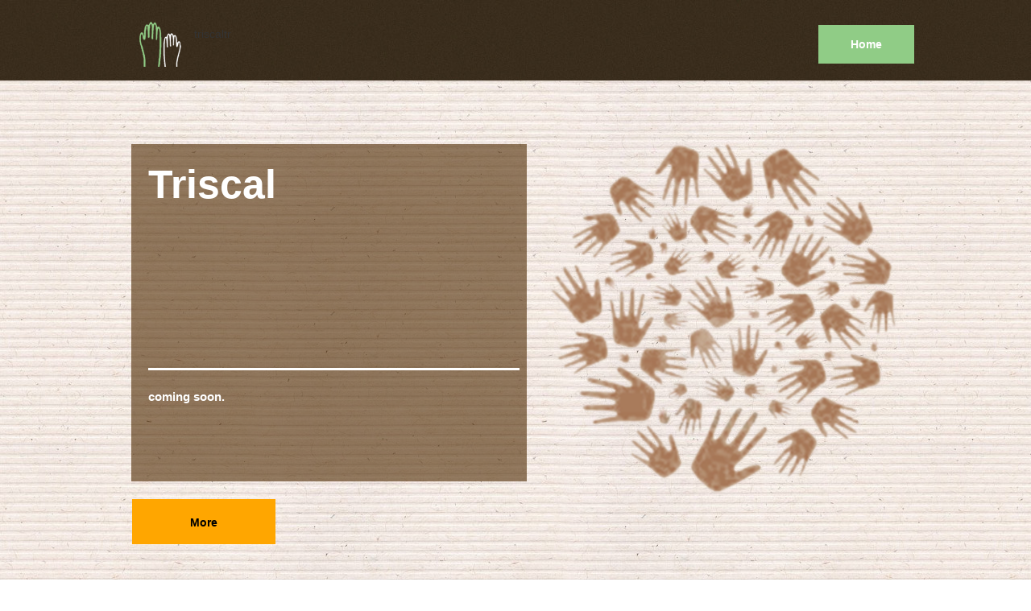

--- FILE ---
content_type: text/html; charset=utf-8
request_url: https://hourican.net/
body_size: 1262
content:
<!DOCTYPE html>
<html lang="en">
<head>
	<meta http-equiv="content-type" content="text/html; charset=utf-8" />
	<title>Home</title>
	<base href="https://hourican.net/" />
			<meta name="viewport" content="width=992" />
		<meta name="description" content="" />
	<meta name="keywords" content="" />
	
	<link href="css/bootstrap.min.css" rel="stylesheet" type="text/css" />
	<link href="css/bootstrap-responsive.min.css" rel="stylesheet" type="text/css" />
	<script src="js/jquery-1.8.3.min.js" type="text/javascript"></script>
	<script src="js/bootstrap.min.js" type="text/javascript"></script>
	<script src="js/main.js" type="text/javascript"></script>

	<link href="css/site.css?v=1.0.11" rel="stylesheet" type="text/css" />
	<link href="css/common.css?ts=1539597832" rel="stylesheet" type="text/css" />
	<link href="css/1.css?ts=1539597832" rel="stylesheet" type="text/css" />
	
	<script type="text/javascript">var currLang = '';</script>		
	<!-- Le HTML5 shim, for IE6-8 support of HTML5 elements -->
	<!--[if lt IE 9]>
	  <script src="http://html5shim.googlecode.com/svn/trunk/html5.js"></script>
	<![endif]-->
</head>


<body><div class="root"><div class="vbox wb_container" id="wb_header">
	
<div id="wb_element_instance0" class="wb_element"><ul class="hmenu"><li class="active"><a href="Home/" target="_self" title="Home">Home</a></li></ul></div><div id="wb_element_instance1" class="wb_element" style=" line-height: normal;"><p>triscaltr</p>
</div><div id="wb_element_instance2" class="wb_element"><img alt="" src="gallery/411e59ab11701aa5833f880aaf53f261_82x78.png"></div></div>
<div class="vbox wb_container" id="wb_main">
	
<div id="wb_element_instance5" class="wb_element"><a class="wb_button" href=""><span>More</span></a></div><div id="wb_element_instance6" class="wb_element" style=" line-height: normal;"><h1 class="wb-stl-heading1">Triscal </h1>
</div><div id="wb_element_instance7" class="wb_element"><img alt="" src="gallery/17a3d4aed55b86c52981bd398aad1207_496x496.png"></div><div id="wb_element_instance8" class="wb_element"><div></div></div><div id="wb_element_instance9" class="wb_element"><div style="font-size: 1px; overflow: hidden; line-height: 1px; padding: 0; background: transparent; float: none; position: relative; margin: 1px 0 0 0; width: 100%; height: 1px; left: 0; top: 50%; border-top: 3px solid #ffffff;"></div></div><div id="wb_element_instance10" class="wb_element" style=" line-height: normal;"><p class="wb-stl-normal">coming soon.</p>
</div><div id="wb_element_instance11" class="wb_element" style="width: 100%;">
						<script type="text/javascript">
				$(function() {
					$("#wb_element_instance11").hide();
				});
			</script>
						</div></div>
<div class="vbox wb_container" id="wb_footer" style="height: 151px;">
	
<div id="wb_element_instance3" class="wb_element" style=" line-height: normal;"><p class="wb-stl-footer">© 2018 <a href="http://triscal.com">triscal.com</a></p></div><div id="wb_element_instance4" class="wb_element"><img alt="" src="gallery/331dc60ba4eec89df20b6a5b9e05973b_112x31.png"></div><div id="wb_element_instance12" class="wb_element" style="text-align: center; width: 100%;"><div class="wb_footer"></div><script type="text/javascript">
			$(function() {
				var footer = $(".wb_footer");
				var html = (footer.html() + "").replace(/^\s+|\s+$/g, "");
				if (!html) {
					footer.parent().remove();
					footer = $("#wb_footer");
					footer.height(100);
				}
			});
			</script></div></div><div class="wb_sbg"></div></div></body>
</html>

--- FILE ---
content_type: text/css
request_url: https://hourican.net/css/site.css?v=1.0.11
body_size: 4404
content:
@font-face {
	font-family: Capture it;
	src: url("fonts/Capture it.ttf");
}
@font-face {
	font-family: 'Open Sans';
	font-style: normal;
	font-weight: 300;
	src: local('Open Sans Light'), local('OpenSans-Light'), url(https://themes.googleusercontent.com/static/fonts/opensans/v8/DXI1ORHCpsQm3Vp6mXoaTYraN7vELC11_xip9Rz-hMs.woff) format('woff');
}
@font-face {
	font-family: 'Open Sans';
	font-style: normal;
	font-weight: 400;
	src: local('Open Sans'), local('OpenSans'), url(https://themes.googleusercontent.com/static/fonts/opensans/v8/RjgO7rYTmqiVp7vzi-Q5UT8E0i7KZn-EPnyo3HZu7kw.woff) format('woff');
}
@font-face {
	font-family: 'Open Sans';
	font-style: normal;
	font-weight: 600;
	src: local('Open Sans Semibold'), local('OpenSans-Semibold'), url(https://themes.googleusercontent.com/static/fonts/opensans/v8/MTP_ySUJH_bn48VBG8sNSoraN7vELC11_xip9Rz-hMs.woff) format('woff');
}
@font-face {
	font-family: 'Open Sans';
	font-style: normal;
	font-weight: 700;
	src: local('Open Sans Bold'), local('OpenSans-Bold'), url(https://themes.googleusercontent.com/static/fonts/opensans/v8/k3k702ZOKiLJc3WVjuplzIraN7vELC11_xip9Rz-hMs.woff) format('woff');
}
@font-face {
	font-family: 'Open Sans';
	font-style: normal;
	font-weight: 800;
	src: local('Open Sans Extrabold'), local('OpenSans-Extrabold'), url(https://themes.googleusercontent.com/static/fonts/opensans/v8/EInbV5DfGHOiMmvb1Xr-horaN7vELC11_xip9Rz-hMs.woff) format('woff');
}
@font-face {
	font-family: 'Open Sans';
	font-style: italic;
	font-weight: 300;
	src: local('Open Sans Light Italic'), local('OpenSansLight-Italic'), url(https://themes.googleusercontent.com/static/fonts/opensans/v8/PRmiXeptR36kaC0GEAetxq6JHp92iES8exGTOIyTn1A.woff) format('woff');
}
@font-face {
	font-family: 'Open Sans';
	font-style: italic;
	font-weight: 400;
	src: local('Open Sans Italic'), local('OpenSans-Italic'), url(https://themes.googleusercontent.com/static/fonts/opensans/v8/xjAJXh38I15wypJXxuGMBmOb2gHztoQeulij-1lvl-8.woff) format('woff');
}
@font-face {
	font-family: 'Open Sans';
	font-style: italic;
	font-weight: 600;
	src: local('Open Sans Semibold Italic'), local('OpenSans-SemiboldItalic'), url(https://themes.googleusercontent.com/static/fonts/opensans/v8/PRmiXeptR36kaC0GEAetxl1DIE4XHZKVVbKkAUmpPQQ.woff) format('woff');
}
@font-face {
	font-family: 'Open Sans';
	font-style: italic;
	font-weight: 700;
	src: local('Open Sans Bold Italic'), local('OpenSans-BoldItalic'), url(https://themes.googleusercontent.com/static/fonts/opensans/v8/PRmiXeptR36kaC0GEAetxlRROVH9Vvc8xHnAGvvgPQc.woff) format('woff');
}
@font-face {
	font-family: 'Open Sans';
	font-style: italic;
	font-weight: 800;
	src: local('Open Sans Extrabold Italic'), local('OpenSans-ExtraboldItalic'), url(https://themes.googleusercontent.com/static/fonts/opensans/v8/PRmiXeptR36kaC0GEAetxsm6z33g0Z9rhmCMv9JmtIA.woff) format('woff');
}
@font-face {
	font-family: 'Open Sans Condensed';
	font-style: normal;
	font-weight: 300;
	src: local('Open Sans Cond Light'), local('OpenSans-CondensedLight'), url(https://themes.googleusercontent.com/static/fonts/opensanscondensed/v7/gk5FxslNkTTHtojXrkp-xGRqrPGLMrTi9b00I6Zi0LA.woff) format('woff');
}
@font-face {
	font-family: 'Open Sans Condensed';
	font-style: normal;
	font-weight: 700;
	src: local('Open Sans Condensed Bold'), local('OpenSans-CondensedBold'), url(https://themes.googleusercontent.com/static/fonts/opensanscondensed/v7/gk5FxslNkTTHtojXrkp-xIs99AcBDkHXW8UNgp8Ipwk.woff) format('woff');
}
@font-face {
	font-family: 'Open Sans Condensed';
	font-style: italic;
	font-weight: 300;
	src: local('Open Sans Cond Light Italic'), local('OpenSans-CondensedLightItalic'), url(https://themes.googleusercontent.com/static/fonts/opensanscondensed/v7/jIXlqT1WKafUSwj6s9AzV3Qd_u3WJujL0yvUZ2_uXfD3rGVtsTkPsbDajuO5ueQw.woff) format('woff');
}
@font-face {
	font-family: 'PT Sans';
	font-style: normal;
	font-weight: 400;
	src: local('PT Sans'), local('PTSans-Regular'), url(https://themes.googleusercontent.com/static/fonts/ptsans/v6/yrzXiAvgeQQdopyG8QSg8Q.woff) format('woff');
}
@font-face {
	font-family: 'PT Sans';
	font-style: normal;
	font-weight: 700;
	src: local('PT Sans Bold'), local('PTSans-Bold'), url(https://themes.googleusercontent.com/static/fonts/ptsans/v6/g46X4VH_KHOWAAa-HpnGPhsxEYwM7FgeyaSgU71cLG0.woff) format('woff');
}
@font-face {
	font-family: 'PT Sans';
	font-style: italic;
	font-weight: 400;
	src: local('PT Sans Italic'), local('PTSans-Italic'), url(https://themes.googleusercontent.com/static/fonts/ptsans/v6/7dSh6BcuqDLzS2qAASIeuj8E0i7KZn-EPnyo3HZu7kw.woff) format('woff');
}
@font-face {
	font-family: 'PT Sans';
	font-style: italic;
	font-weight: 700;
	src: local('PT Sans Bold Italic'), local('PTSans-BoldItalic'), url(https://themes.googleusercontent.com/static/fonts/ptsans/v6/lILlYDvubYemzYzN7GbLkIraN7vELC11_xip9Rz-hMs.woff) format('woff');
}
@font-face {
	font-family: 'PT Sans Caption';
	font-style: normal;
	font-weight: 400;
	src: local('PT Sans Caption'), local('PTSans-Caption'), url(https://themes.googleusercontent.com/static/fonts/ptsanscaption/v7/OXYTDOzBcXU8MTNBvBHeSfETNPRNVolBcF_UwjGq_RM.woff) format('woff');
}
@font-face {
	font-family: 'PT Sans Caption';
	font-style: normal;
	font-weight: 700;
	src: local('PT Sans Caption Bold'), local('PTSans-CaptionBold'), url(https://themes.googleusercontent.com/static/fonts/ptsanscaption/v7/Q-gJrFokeE7JydPpxASt21YMsrE0OGm1FPmk5XnVy_c.woff) format('woff');
}
@font-face {
	font-family: 'PT Sans Narrow';
	font-style: normal;
	font-weight: 400;
	src: local('PT Sans Narrow'), local('PTSans-Narrow'), url(https://themes.googleusercontent.com/static/fonts/ptsansnarrow/v5/UyYrYy3ltEffJV9QueSi4S4mX3cpNo8MnLri8k21-rs.woff) format('woff');
}
@font-face {
	font-family: 'PT Sans Narrow';
	font-style: normal;
	font-weight: 700;
	src: local('PT Sans Narrow Bold'), local('PTSans-NarrowBold'), url(https://themes.googleusercontent.com/static/fonts/ptsansnarrow/v5/Q_pTky3Sc3ubRibGToTAYigwe3ZcNEyK1ut-Sjba9Qg.woff) format('woff');
}
@font-face {
	font-family: 'Roboto';
	font-style: normal;
	font-weight: 100;
	src: local('Roboto Thin'), local('Roboto-Thin'), url(https://themes.googleusercontent.com/static/fonts/roboto/v11/G1l_KMKj5pga7ZKths0iTfesZW2xOQ-xsNqO47m55DA.woff) format('woff');
}
@font-face {
	font-family: 'Roboto';
	font-style: normal;
	font-weight: 300;
	src: local('Roboto Light'), local('Roboto-Light'), url(https://themes.googleusercontent.com/static/fonts/roboto/v11/Fl4y0QdOxyyTHEGMXX8kcT8E0i7KZn-EPnyo3HZu7kw.woff) format('woff');
}
@font-face {
	font-family: 'Roboto';
	font-style: normal;
	font-weight: 400;
	src: local('Roboto Regular'), local('Roboto-Regular'), url(https://themes.googleusercontent.com/static/fonts/roboto/v11/Y5yuUJGDLtmYv2_3fMB4fA.woff) format('woff');
}
@font-face {
	font-family: 'Roboto';
	font-style: normal;
	font-weight: 500;
	src: local('Roboto Medium'), local('Roboto-Medium'), url(https://themes.googleusercontent.com/static/fonts/roboto/v11/oHi30kwQWvpCWqAhzHcCSD8E0i7KZn-EPnyo3HZu7kw.woff) format('woff');
}
@font-face {
	font-family: 'Roboto';
	font-style: normal;
	font-weight: 700;
	src: local('Roboto Bold'), local('Roboto-Bold'), url(https://themes.googleusercontent.com/static/fonts/roboto/v11/isZ-wbCXNKAbnjo6_TwHTj8E0i7KZn-EPnyo3HZu7kw.woff) format('woff');
}
@font-face {
	font-family: 'Roboto';
	font-style: normal;
	font-weight: 900;
	src: local('Roboto Black'), local('Roboto-Black'), url(https://themes.googleusercontent.com/static/fonts/roboto/v11/3Y_xCyt7TNunMGg0Et2pnj8E0i7KZn-EPnyo3HZu7kw.woff) format('woff');
}
@font-face {
	font-family: 'Roboto';
	font-style: italic;
	font-weight: 100;
	src: local('Roboto Thin Italic'), local('Roboto-ThinItalic'), url(https://themes.googleusercontent.com/static/fonts/roboto/v11/5z9jpDJQqVE5bmkRqplJfhsxEYwM7FgeyaSgU71cLG0.woff) format('woff');
}
@font-face {
	font-family: 'Roboto';
	font-style: italic;
	font-weight: 300;
	src: local('Roboto Light Italic'), local('Roboto-LightItalic'), url(https://themes.googleusercontent.com/static/fonts/roboto/v11/7m8l7TlFO-S3VkhHuR0at2Ob2gHztoQeulij-1lvl-8.woff) format('woff');
}
@font-face {
	font-family: 'Roboto';
	font-style: italic;
	font-weight: 400;
	src: local('Roboto Italic'), local('Roboto-Italic'), url(https://themes.googleusercontent.com/static/fonts/roboto/v11/m1uAalIytmLBFXF3PwhxpPesZW2xOQ-xsNqO47m55DA.woff) format('woff');
}
@font-face {
	font-family: 'Roboto';
	font-style: italic;
	font-weight: 500;
	src: local('Roboto Medium Italic'), local('Roboto-MediumItalic'), url(https://themes.googleusercontent.com/static/fonts/roboto/v11/OLffGBTaF0XFOW1gnuHF0WOb2gHztoQeulij-1lvl-8.woff) format('woff');
}
@font-face {
	font-family: 'Roboto';
	font-style: italic;
	font-weight: 700;
	src: local('Roboto Bold Italic'), local('Roboto-BoldItalic'), url(https://themes.googleusercontent.com/static/fonts/roboto/v11/t6Nd4cfPRhZP44Q5QAjcC2Ob2gHztoQeulij-1lvl-8.woff) format('woff');
}
@font-face {
	font-family: 'Roboto';
	font-style: italic;
	font-weight: 900;
	src: local('Roboto Black Italic'), local('Roboto-BlackItalic'), url(https://themes.googleusercontent.com/static/fonts/roboto/v11/bmC0pGMXrhphrZJmniIZpWOb2gHztoQeulij-1lvl-8.woff) format('woff');
}
@font-face {
	font-family: 'Roboto Condensed';
	font-style: normal;
	font-weight: 300;
	src: local('Roboto Condensed Light'), local('RobotoCondensed-Light'), url(https://themes.googleusercontent.com/static/fonts/robotocondensed/v9/b9QBgL0iMZfDSpmcXcE8nFg5CgGLp4EYHKghg5iYRwo.woff) format('woff');
}
@font-face {
	font-family: 'Roboto Condensed';
	font-style: normal;
	font-weight: 400;
	src: local('Roboto Condensed Regular'), local('RobotoCondensed-Regular'), url(https://themes.googleusercontent.com/static/fonts/robotocondensed/v9/Zd2E9abXLFGSr9G3YK2MsOC933fdLZhbewWVDyX-fYw.woff) format('woff');
}
@font-face {
	font-family: 'Roboto Condensed';
	font-style: normal;
	font-weight: 700;
	src: local('Roboto Condensed Bold'), local('RobotoCondensed-Bold'), url(https://themes.googleusercontent.com/static/fonts/robotocondensed/v9/b9QBgL0iMZfDSpmcXcE8nANHRvH4E1CCxguZf4zS03A.woff) format('woff');
}
@font-face {
	font-family: 'Roboto Condensed';
	font-style: italic;
	font-weight: 300;
	src: local('Roboto Condensed Light Italic'), local('RobotoCondensed-LightItalic'), url(https://themes.googleusercontent.com/static/fonts/robotocondensed/v9/mg0cGfGRUERshzBlvqxeAN5W0NczHoYeR79RVkDsNTU.woff) format('woff');
}
@font-face {
	font-family: 'Roboto Condensed';
	font-style: italic;
	font-weight: 400;
	src: local('Roboto Condensed Italic'), local('RobotoCondensed-Italic'), url(https://themes.googleusercontent.com/static/fonts/robotocondensed/v9/BP5K8ZAJv9qEbmuFp8RpJetPcIiHO7gbJ1EXQyTeBLw.woff) format('woff');
}
@font-face {
	font-family: 'Roboto Condensed';
	font-style: italic;
	font-weight: 700;
	src: local('Roboto Condensed Bold Italic'), local('RobotoCondensed-BoldItalic'), url(https://themes.googleusercontent.com/static/fonts/robotocondensed/v9/mg0cGfGRUERshzBlvqxeAB1Wm7TI8_m_rqugYSu8QuY.woff) format('woff');
}
@font-face {
	font-family: 'Roboto Slab';
	font-style: normal;
	font-weight: 100;
	src: local('Roboto Slab Thin'), local('RobotoSlab-Thin'), url(https://themes.googleusercontent.com/static/fonts/robotoslab/v3/MEz38VLIFL-t46JUtkIEgC6v49diG_9tVdtCNu5M0Go.woff) format('woff');
}
@font-face {
	font-family: 'Roboto Slab';
	font-style: normal;
	font-weight: 300;
	src: local('Roboto Slab Light'), local('RobotoSlab-Light'), url(https://themes.googleusercontent.com/static/fonts/robotoslab/v3/dazS1PrQQuCxC3iOAJFEJa6JHp92iES8exGTOIyTn1A.woff) format('woff');
}
@font-face {
	font-family: 'Roboto Slab';
	font-style: normal;
	font-weight: 400;
	src: local('Roboto Slab Regular'), local('RobotoSlab-Regular'), url(https://themes.googleusercontent.com/static/fonts/robotoslab/v3/y7lebkjgREBJK96VQi37ZmOb2gHztoQeulij-1lvl-8.woff) format('woff');
}
@font-face {
	font-family: 'Roboto Slab';
	font-style: normal;
	font-weight: 700;
	src: local('Roboto Slab Bold'), local('RobotoSlab-Bold'), url(https://themes.googleusercontent.com/static/fonts/robotoslab/v3/dazS1PrQQuCxC3iOAJFEJVRROVH9Vvc8xHnAGvvgPQc.woff) format('woff');
}

html[lang="ar"] textarea,
html[lang="ar"] input,
html[lang="he"] textarea,
html[lang="he"] input,
html[lang="fa"] textarea,
html[lang="fa"] input {
	direction: rtl;
}
html[lang="ar"] .rtl,
html[lang="ar"] .rtl *,
html[lang="he"] .rtl,
html[lang="he"] .rtl *,
html[lang="fa"] .rtl,
html[lang="fa"] .rtl * {
	direction: rtl;
	/* text-align: right!important; */
}

html, body	{ /* height: 100%; */ height: auto; padding: 0; }
.root		{ margin: 0px auto; width: 1003px; min-height: 200px; }
.vbox		{ width: 100%; float: none; position: relative; }
.hbox		{ min-height: 100%; float: left; position: relative; }

a img		{ border: none; }

.clear	{
	display: block; float: none; clear: both; border: none; padding: 0px; margin: 0px;
	visibility: hidden; font-size: 1px; line-height: 1px;
}

.wb-state-highlight	{ background: url("../img/hlight_bg.png") repeat left top; }

.wb_container	{ position: relative; z-index: 2; }
#wb_header	{ position: relative; z-index: 3; }

.wb_sbg		{
	position: absolute; left: 0px; top: 0px; width: 100%; height: 100%;
	z-index: 1;
}

.wb_element	{
	position: absolute !important; min-height: 64px; min-width: 64px; left: 0px; top: 0px;
	padding: 0px; margin: 0px; display: block; overflow: visible;
}

.wb_table	{ border: none; border-collapse: collapse; }
.wb_table td	{ border: 1px solid #000; }

.wb_button	{
	display: block; padding: 0px; margin: 0px; text-align: center; text-decoration: none;
	cursor: pointer;
}
.wb_button,
.wb_button:hover,
.wb_button:active,
.wb_button:focus,
.wb_button:visited	{ outline: none !important; }
.wb_button span	{ display: block; padding: 0px; margin: 0px; }

.vmenu,
.hmenu		{
	display: block; list-style-type: none; padding: 0px; margin: 0px; width: 100%;
	height: 100%; float: left; overflow: visible;
}
.hmenu { white-space: nowrap; }
.vmenu li,
.hmenu li		{ position: relative; display: block; display: inline-block; padding: 0px; margin: 0px; }
.vmenu li		{ clear: both; display: block; }
.vmenu li a,
.hmenu li a	{ display: block; }
.vmenu ul,
.hmenu ul	{ display: none; position: absolute; margin-left: 0; left: 100%; top: 0; }
.vmenu ul li,
.hmenu ul li	{ display: block; margin-left: 0 ! important; }
.hmenu ul li:first-child,
.vmenu ul li:first-child { margin-top: 0 ! important; }
.hmenu > li > ul { left: 0; top: 100%; }
.hmenu li:hover > ul, .vmenu li:hover > ul { display: block; }
.vmenu ul a, .hmenu ul a { white-space: nowrap; max-width: 320px; overflow: hidden; text-overflow: ellipsis; }


/* Default gallery styles */
.wb_gallery			{ background: #000; width: 100%; height: 100%; overflow: hidden; }
#wb_gedit_name		{ width: 315px; }
#wb_gedit_images	{
	width: 466px; height: 300px; overflow: auto; overflow-y: scroll; background: #ffffff;
}
#wb_gedit_uploader	{ width: 120px; height: 64px; float: left; }
#wb_gedit_uploader_state {
	width: 336px; height: 64px; float: left; margin-left: 10px; overflow: auto;
}
.wb_gallery_empty	{
	background: #ffffff url("../img/gallery.empty.gif") no-repeat center center;
}

/* .gallery-image		{ background: white; padding: 5px; } */

.wb_thumb			{ float: left; padding: 3px; }
.wb_thumb img		{ max-width: none !important; }
.wb_thumb div			{ border: 1px solid #888; }

.gallery-slideshow  	{ width: 100%; height: 100%; }
.gallery-slide-image{ width: 100%; height: 100%; }
.gallery-slide-left	{
	background: url("../img/gallery.left.png") no-repeat center center;
	position: absolute; width: 32px; height: 32px; cursor: pointer;
	text-decoration: none; display: block; outline: none !important;
}
.gallery-slide-right{
	background: url("../img/gallery.right.png") no-repeat center center;
	position: absolute; width: 32px; height: 32px; cursor: pointer;
	text-decoration: none; display: block; outline: none !important;
}
.gallery-slide-left:hover	{ background-image: url("../img/gallery.left_h.png"); }
.gallery-slide-right:hover	{ background-image: url("../img/gallery.right_h.png"); }

.gallery-list		{ }
.gallery-list-image	{ }
.gallery-list-left	{ background: url(../img/gallery.left.png) no-repeat center center; }
.gallery-list-thumbs{ }
.gallery-list-right	{ background: url(../img/gallery.right.png) no-repeat center center; }
.gallery-list .tmb-selected	{ background: #888; }

#skypedetectionswf	{ position: absolute; left: -1000px; top: -1000px; }

.wb_form			{
	padding: 0px; margin: 0px; display: block; border: none; width: 100%; height: 100%;
}
.wb_form table		{
	padding: 0px; margin: 0px; border: none; border-collapse: collapse;
	width: 100%; height: 100%;
}
.wb_form table th,
.wb_form table td		{ padding: 0px; margin: 0px; border: none; border-collapse: collapse; text-align: left; }
.wb_form table th:not([class]) 	{ font-size: 13px; }
.wb_comments textarea.hpc,
.wb_form textarea.hpc	{
	font-size: 1px; line-height: 1px; width: 1px; height: 1px; padding: 0px; margin: 0px;
	border: none; display: block; background: transparent; color: #ffffff; opacity: 0;
	filter: alpha(opacity=0); position: absolute; left: -10px; top: -10px;
}
.wb_comments		{ width: 500px; margin: 0px auto; }
.wb_comment			{
	display: block; border-top: 1px solid #ccc; padding: 6px 2px; clear: both;
	position: relative;
}
.wb_comment_user	{
	font-size: 18px; color: #007499; font-family: Arial,sans-serif; margin-bottom: 6px;
}
.wb_comment_date	{
	font-size: 10px; color: #999; font-family: Arial,sans-serif;
}
.wb_comment_text	{
	font-size: 13px; color: black; font-family: Arial,sans-serif;
}

.wb_footer { padding-bottom: 20px; }

i.icon-wb-logo {
	background-image: url("../img/icon-logo.png") !important;
	background-position: 0px 0px;
	width: 22px; height: 22px; margin: -3px 0px 0px 0px;
	vertical-align: middle;
}

.wb-combobox-controll input	{ cursor: pointer; }
.wb-combobox-controll ul	{ overflow-y: auto; max-height: 180px; }
.wb-combobox-controll .dropdown-toggle { padding-left: 8px; padding-right: 8px; }


[class^="ico-lang"],
[class*=" ico-lang"] {
	background: url("../img/flags_matrix.png") no-repeat;
	width: 18px; height: 12px; display: block; display: inline-block;
	padding: 0px; margin: 0px; border: none; font-size: 1px; line-height: 1px;
	overflow: hidden;
}
i.ico-lang-us { background-position: -378px -228px; }
i.ico-lang-uk { background-position: -378px -132px; }
i.ico-lang-lt { background-position: -216px -240px; }
i.ico-lang-ru { background-position: -324px -252px; }
i.ico-lang-de { background-position: -72px -60px; }
i.ico-lang-ae { background-position: -18px -60px; }
i.ico-lang-dk { background-position: -72px -132px; }
i.ico-lang-gr { background-position: -126px -216px; }
i.ico-lang-es { background-position: -90px -228px; }
i.ico-lang-sv { background-position: -342px -264px; }
i.ico-lang-ee { background-position: -90px -60px; }
i.ico-lang-fi { background-position: -108px -108px; }
i.ico-lang-fr { background-position: -108px -216px; }
i.ico-lang-hr { background-position: -144px -216px; }
i.ico-lang-hu { background-position: -144px -252px; }
i.ico-lang-id { background-position: -162px -48px; }
i.ico-lang-it { background-position: -162px -240px; }
i.ico-lang-kr { background-position: -198px -216px; }
i.ico-lang-lv { background-position: -216px -264px; }
i.ico-lang-my { background-position: -234px -300px; }
i.ico-lang-mk { background-position: -234px -132px; }
i.ico-lang-nl { background-position: -252px -144px; }
i.ico-lang-pl { background-position: -288px -144px; }
i.ico-lang-br { background-position: -36px -216px; }
/* i.ico-lang-br { background-position: -288px -240px; } */
i.ico-lang-ro { background-position: -324px -180px; }
i.ico-lang-ua { background-position: -378px -12px; }
i.ico-lang-sk { background-position: -342px -132px; }
i.ico-lang-tr { background-position: -360px -216px; }
i.ico-lang-th { background-position: -360px -96px; }
i.ico-lang-vn { background-position: -396px -168px; }
i.ico-lang-se { background-position: -342px -60px; }
i.ico-lang-hk { background-position: -54px -168px; }
i.ico-lang-rs { background-position: -324px -228px; }
i.ico-lang-cz { background-position: -54px -312px; }
i.ico-lang-bg { background-position: -36px -84px; }
i.ico-lang-il { background-position: -162px -144px; }
i.ico-lang-by { background-position: -35px -300px; }
i.ico-lang-kz { background-position: -198px -312px; }
i.ico-lang-al { background-position: -17px -144px; }
i.ico-lang-ir { background-position: -162px -216px; }
i.ico-lang-no { background-position: -252px -180px; }
i.ico-lang-za { background-position: -467px -12px; }
i.ico-lang-am { background-position: -18px -155px; }


i.ico-lang-en,
i.ico-lang-lt,
i.ico-lang-ru	{ width: 18px; height: 12px }


.langs_flags {
	display: inline-block;
}
.langs_flags a {
	padding: 0;
	width: 18px;
	height: 12px;
	position: relative;
	display: block;
	float: left;
	margin: 2px;
}
.langs_flags a.active:after {
	content: "";
	display: block;
	width: 100%;
	height: 100%;
	border: 1px solid #777;
	padding: 1px;
	position: absolute;
	top: -2px;
	left: -2px;
}
.langs_flags a:last-child {
	margin-right: 0;
}
.langs_flags a i {
	display: block;
}

.btn-collapser {
	display: none;
	text-align: center;
	padding: 6px;
}

.btn-collapser > .icon-bar {
	display: block;
	padding: 0px;
	margin: 3px 0px 0px 0px;
	font-size: 1px;
	line-height: 1px;
	background: #000000;
	height: 3px;
	
}

.btn-collapser > .icon-bar:first-child {
	margin-top: 0px;
}

.wb_element .collapsed > .btn-collapser {
	display: inline-block;
}

.wb_element .collapsed > ul {
	display: none !important;
}


--- FILE ---
content_type: text/css
request_url: https://hourican.net/css/common.css?ts=1539597832
body_size: 881
content:
.wb-stl-pagetitle { font: normal normal 16px Arial,Helvetica,sans-serif; text-align: left; text-decoration: none; color: #f8efea; line-height: 20px; margin: 0px 0px 0px 0px; padding: 0px 0px 0px 0px; text-transform: none; }
.wb-stl-pagetitle a { font: normal normal 16px Arial,Helvetica,sans-serif; text-align: left; text-decoration: none; color: #000000; line-height: 20px; font-weight: normal; font-style: normal; }
.wb-stl-pagetitle a:hover { font: normal normal 16px Arial,Helvetica,sans-serif; text-align: left; text-decoration: none; color: #000000; line-height: 20px; font-weight: normal; font-style: normal; }
.wb-stl-pagetitle ul { list-style-image: url('null'); }
.wb-stl-subtitle { font: normal bold 24px Arial,Helvetica,sans-serif; text-align: left; text-decoration: none; color: #f8efea; line-height: 24px; margin: 0px 0px 0px 0px; padding: 0px 0px 0px 0px; }
.wb-stl-subtitle a { font: normal bold 24px Arial,Helvetica,sans-serif; text-align: left; text-decoration: none; color: #000000; line-height: 24px; font-weight: normal; font-style: normal; }
.wb-stl-subtitle a:hover { font: normal bold 24px Arial,Helvetica,sans-serif; text-align: left; text-decoration: none; color: #000000; line-height: 24px; font-weight: normal; font-style: normal; }
.wb-stl-subtitle ul { list-style-image: url('null'); }
.wb-stl-heading1 { font: normal bold 50px Arial,Helvetica,sans-serif; text-align: left; text-decoration: none; color: #ffffff; line-height: 58px; margin: 0px 0px 0px 0px; padding: 0px 0px 0px 0px; }
.wb-stl-heading1 a { font: normal bold 50px Arial,Helvetica,sans-serif; text-align: left; text-decoration: none; color: #000000; line-height: 58px; font-weight: normal; font-style: normal; }
.wb-stl-heading1 a:hover { font: normal bold 50px Arial,Helvetica,sans-serif; text-align: left; text-decoration: none; color: #000000; line-height: 58px; font-weight: normal; font-style: normal; }
.wb-stl-heading1 ul { list-style-image: url('null'); }
.wb-stl-heading2 { font: normal bold 35px Arial,Helvetica,sans-serif; text-align: left; text-decoration: none; color: #ffffff; line-height: normal; margin: 0px 0px 0px 0px; padding: 0px 0px 0px 0px; }
.wb-stl-heading2 a { font: normal bold 35px Arial,Helvetica,sans-serif; text-align: left; text-decoration: none; color: #000000; line-height: normal; font-weight: normal; font-style: normal; }
.wb-stl-heading2 a:hover { font: normal bold 35px Arial,Helvetica,sans-serif; text-align: left; text-decoration: none; color: #000000; line-height: normal; font-weight: normal; font-style: normal; }
.wb-stl-heading2 ul { list-style-image: url('null'); }
.wb-stl-heading3 { font: normal bold 25px Arial,Helvetica,sans-serif; text-align: left; text-decoration: none; color: #ffffff; line-height: normal; margin: 0px 0px 0px 0px; padding: 0px 0px 0px 0px; }
.wb-stl-heading3 a { font: normal bold 25px Arial,Helvetica,sans-serif; text-align: left; text-decoration: none; color: #000000; line-height: normal; font-weight: normal; font-style: normal; }
.wb-stl-heading3 a:hover { font: normal bold 25px Arial,Helvetica,sans-serif; text-align: left; text-decoration: none; color: #000000; line-height: normal; font-weight: normal; font-style: normal; }
.wb-stl-heading3 ul { list-style-image: url('null'); }
.wb-stl-normal { font: normal bold 15px Arial,Helvetica,sans-serif; text-align: left; text-decoration: none; color: #ffffff; line-height: 26px; margin: 0px 0px 0px 0px; padding: 0px 0px 0px 0px; }
.wb-stl-normal a { font: normal bold 15px Arial,Helvetica,sans-serif; text-align: left; text-decoration: none; color: #ff9500; line-height: 26px; font-weight: bold; font-style: normal; }
.wb-stl-normal a:hover { font: normal bold 15px Arial,Helvetica,sans-serif; text-align: left; text-decoration: none; color: #ff5900; line-height: 26px; font-weight: bold; font-style: normal; }
.wb-stl-normal ul { list-style-image: url('null'); }
.wb-stl-highlight { font: normal bold 60px Arial,Helvetica,sans-serif; text-align: left; text-decoration: none; color: #90cc86; line-height: normal; margin: 0px 0px 0px 0px; padding: 0px 0px 0px 0px; text-transform: capitalize; }
.wb-stl-highlight a { font: normal bold 60px Arial,Helvetica,sans-serif; text-align: left; text-decoration: none; color: #000000; line-height: normal; font-weight: normal; font-style: normal; }
.wb-stl-highlight a:hover { font: normal bold 60px Arial,Helvetica,sans-serif; text-align: left; text-decoration: none; color: #000000; line-height: normal; font-weight: normal; font-style: normal; }
.wb-stl-highlight ul { list-style-image: url('null'); }
.wb-stl-special { font: normal normal 14px Arial,Helvetica,sans-serif; text-align: left; text-decoration: none; color: #fffb00; line-height: normal; margin: 0px 0px 0px 0px; padding: 0px 0px 0px 0px; }
.wb-stl-special a { font: normal normal 14px Arial,Helvetica,sans-serif; text-align: left; text-decoration: none; color: #000000; line-height: normal; font-weight: normal; font-style: normal; }
.wb-stl-special a:hover { font: normal normal 14px Arial,Helvetica,sans-serif; text-align: left; text-decoration: none; color: #000000; line-height: normal; font-weight: normal; font-style: normal; }
.wb-stl-special ul { list-style-image: url('null'); }
.wb-stl-footer { font: normal normal 18px Arial,Helvetica,sans-serif; text-align: left; text-decoration: none; color: #ffffff; line-height: 24px; margin: 0px 0px 0px 0px; padding: 0px 0px 0px 0px; text-transform: none; }
.wb-stl-footer a { font: normal normal 18px Arial,Helvetica,sans-serif; text-align: left; text-decoration: none; color: #634000; line-height: 24px; font-weight: bold; font-style: normal; }
.wb-stl-footer a:hover { font: normal normal 18px Arial,Helvetica,sans-serif; text-align: left; text-decoration: none; color: #4f3200; line-height: 24px; font-weight: bold; font-style: normal; }
.wb-stl-footer ul { list-style-image: url('null'); }

@media (min-width: 768px) {
	.wb-stl-pagetitle { font: normal normal 16px Arial,Helvetica,sans-serif; text-align: left; text-decoration: none; color: #f8efea; line-height: 20px; margin: 0px 0px 0px 0px; padding: 0px 0px 0px 0px; text-transform: none; }
	.wb-stl-pagetitle a { font: normal normal 16px Arial,Helvetica,sans-serif; text-align: left; text-decoration: none; color: #000000; line-height: 20px; font-weight: normal; font-style: normal; }
	.wb-stl-pagetitle a:hover { font: normal normal 16px Arial,Helvetica,sans-serif; text-align: left; text-decoration: none; color: #000000; line-height: 20px; font-weight: normal; font-style: normal; }
	.wb-stl-pagetitle ul { list-style-image: url('null'); }
	.wb-stl-subtitle { font: normal bold 24px Arial,Helvetica,sans-serif; text-align: left; text-decoration: none; color: #f8efea; line-height: 24px; margin: 0px 0px 0px 0px; padding: 0px 0px 0px 0px; }
	.wb-stl-subtitle a { font: normal bold 24px Arial,Helvetica,sans-serif; text-align: left; text-decoration: none; color: #000000; line-height: 24px; font-weight: normal; font-style: normal; }
	.wb-stl-subtitle a:hover { font: normal bold 24px Arial,Helvetica,sans-serif; text-align: left; text-decoration: none; color: #000000; line-height: 24px; font-weight: normal; font-style: normal; }
	.wb-stl-subtitle ul { list-style-image: url('null'); }
	.wb-stl-heading1 { font: normal bold 50px Arial,Helvetica,sans-serif; text-align: left; text-decoration: none; color: #ffffff; line-height: 58px; margin: 0px 0px 0px 0px; padding: 0px 0px 0px 0px; }
	.wb-stl-heading1 a { font: normal bold 50px Arial,Helvetica,sans-serif; text-align: left; text-decoration: none; color: #000000; line-height: 58px; font-weight: normal; font-style: normal; }
	.wb-stl-heading1 a:hover { font: normal bold 50px Arial,Helvetica,sans-serif; text-align: left; text-decoration: none; color: #000000; line-height: 58px; font-weight: normal; font-style: normal; }
	.wb-stl-heading1 ul { list-style-image: url('null'); }
	.wb-stl-heading2 { font: normal bold 35px Arial,Helvetica,sans-serif; text-align: left; text-decoration: none; color: #ffffff; line-height: normal; margin: 0px 0px 0px 0px; padding: 0px 0px 0px 0px; }
	.wb-stl-heading2 a { font: normal bold 35px Arial,Helvetica,sans-serif; text-align: left; text-decoration: none; color: #000000; line-height: normal; font-weight: normal; font-style: normal; }
	.wb-stl-heading2 a:hover { font: normal bold 35px Arial,Helvetica,sans-serif; text-align: left; text-decoration: none; color: #000000; line-height: normal; font-weight: normal; font-style: normal; }
	.wb-stl-heading2 ul { list-style-image: url('null'); }
	.wb-stl-heading3 { font: normal bold 25px Arial,Helvetica,sans-serif; text-align: left; text-decoration: none; color: #ffffff; line-height: normal; margin: 0px 0px 0px 0px; padding: 0px 0px 0px 0px; }
	.wb-stl-heading3 a { font: normal bold 25px Arial,Helvetica,sans-serif; text-align: left; text-decoration: none; color: #000000; line-height: normal; font-weight: normal; font-style: normal; }
	.wb-stl-heading3 a:hover { font: normal bold 25px Arial,Helvetica,sans-serif; text-align: left; text-decoration: none; color: #000000; line-height: normal; font-weight: normal; font-style: normal; }
	.wb-stl-heading3 ul { list-style-image: url('null'); }
	.wb-stl-normal { font: normal bold 15px Arial,Helvetica,sans-serif; text-align: left; text-decoration: none; color: #ffffff; line-height: 26px; margin: 0px 0px 0px 0px; padding: 0px 0px 0px 0px; }
	.wb-stl-normal a { font: normal bold 15px Arial,Helvetica,sans-serif; text-align: left; text-decoration: none; color: #ff9500; line-height: 26px; font-weight: bold; font-style: normal; }
	.wb-stl-normal a:hover { font: normal bold 15px Arial,Helvetica,sans-serif; text-align: left; text-decoration: none; color: #ff5900; line-height: 26px; font-weight: bold; font-style: normal; }
	.wb-stl-normal ul { list-style-image: url('null'); }
	.wb-stl-highlight { font: normal bold 60px Arial,Helvetica,sans-serif; text-align: left; text-decoration: none; color: #90cc86; line-height: normal; margin: 0px 0px 0px 0px; padding: 0px 0px 0px 0px; text-transform: capitalize; }
	.wb-stl-highlight a { font: normal bold 60px Arial,Helvetica,sans-serif; text-align: left; text-decoration: none; color: #000000; line-height: normal; font-weight: normal; font-style: normal; }
	.wb-stl-highlight a:hover { font: normal bold 60px Arial,Helvetica,sans-serif; text-align: left; text-decoration: none; color: #000000; line-height: normal; font-weight: normal; font-style: normal; }
	.wb-stl-highlight ul { list-style-image: url('null'); }
	.wb-stl-special { font: normal normal 14px Arial,Helvetica,sans-serif; text-align: left; text-decoration: none; color: #fffb00; line-height: normal; margin: 0px 0px 0px 0px; padding: 0px 0px 0px 0px; }
	.wb-stl-special a { font: normal normal 14px Arial,Helvetica,sans-serif; text-align: left; text-decoration: none; color: #000000; line-height: normal; font-weight: normal; font-style: normal; }
	.wb-stl-special a:hover { font: normal normal 14px Arial,Helvetica,sans-serif; text-align: left; text-decoration: none; color: #000000; line-height: normal; font-weight: normal; font-style: normal; }
	.wb-stl-special ul { list-style-image: url('null'); }
	.wb-stl-footer { font: normal normal 18px Arial,Helvetica,sans-serif; text-align: left; text-decoration: none; color: #ffffff; line-height: 24px; margin: 0px 0px 0px 0px; padding: 0px 0px 0px 0px; text-transform: none; }
	.wb-stl-footer a { font: normal normal 18px Arial,Helvetica,sans-serif; text-align: left; text-decoration: none; color: #634000; line-height: 24px; font-weight: bold; font-style: normal; }
	.wb-stl-footer a:hover { font: normal normal 18px Arial,Helvetica,sans-serif; text-align: left; text-decoration: none; color: #4f3200; line-height: 24px; font-weight: bold; font-style: normal; }
	.wb-stl-footer ul { list-style-image: url('null'); }
}

@media (min-width: 992px) {
	.wb-stl-pagetitle { font: normal normal 16px Arial,Helvetica,sans-serif; text-align: left; text-decoration: none; color: #f8efea; line-height: 20px; margin: 0px 0px 0px 0px; padding: 0px 0px 0px 0px; text-transform: none; }
	.wb-stl-pagetitle a { font: normal normal 16px Arial,Helvetica,sans-serif; text-align: left; text-decoration: none; color: #000000; line-height: 20px; font-weight: normal; font-style: normal; }
	.wb-stl-pagetitle a:hover { font: normal normal 16px Arial,Helvetica,sans-serif; text-align: left; text-decoration: none; color: #000000; line-height: 20px; font-weight: normal; font-style: normal; }
	.wb-stl-pagetitle ul { list-style-image: url('null'); }
	.wb-stl-subtitle { font: normal bold 24px Arial,Helvetica,sans-serif; text-align: left; text-decoration: none; color: #f8efea; line-height: 24px; margin: 0px 0px 0px 0px; padding: 0px 0px 0px 0px; }
	.wb-stl-subtitle a { font: normal bold 24px Arial,Helvetica,sans-serif; text-align: left; text-decoration: none; color: #000000; line-height: 24px; font-weight: normal; font-style: normal; }
	.wb-stl-subtitle a:hover { font: normal bold 24px Arial,Helvetica,sans-serif; text-align: left; text-decoration: none; color: #000000; line-height: 24px; font-weight: normal; font-style: normal; }
	.wb-stl-subtitle ul { list-style-image: url('null'); }
	.wb-stl-heading1 { font: normal bold 50px Arial,Helvetica,sans-serif; text-align: left; text-decoration: none; color: #ffffff; line-height: 58px; margin: 0px 0px 0px 0px; padding: 0px 0px 0px 0px; }
	.wb-stl-heading1 a { font: normal bold 50px Arial,Helvetica,sans-serif; text-align: left; text-decoration: none; color: #000000; line-height: 58px; font-weight: normal; font-style: normal; }
	.wb-stl-heading1 a:hover { font: normal bold 50px Arial,Helvetica,sans-serif; text-align: left; text-decoration: none; color: #000000; line-height: 58px; font-weight: normal; font-style: normal; }
	.wb-stl-heading1 ul { list-style-image: url('null'); }
	.wb-stl-heading2 { font: normal bold 35px Arial,Helvetica,sans-serif; text-align: left; text-decoration: none; color: #ffffff; line-height: normal; margin: 0px 0px 0px 0px; padding: 0px 0px 0px 0px; }
	.wb-stl-heading2 a { font: normal bold 35px Arial,Helvetica,sans-serif; text-align: left; text-decoration: none; color: #000000; line-height: normal; font-weight: normal; font-style: normal; }
	.wb-stl-heading2 a:hover { font: normal bold 35px Arial,Helvetica,sans-serif; text-align: left; text-decoration: none; color: #000000; line-height: normal; font-weight: normal; font-style: normal; }
	.wb-stl-heading2 ul { list-style-image: url('null'); }
	.wb-stl-heading3 { font: normal bold 25px Arial,Helvetica,sans-serif; text-align: left; text-decoration: none; color: #ffffff; line-height: normal; margin: 0px 0px 0px 0px; padding: 0px 0px 0px 0px; }
	.wb-stl-heading3 a { font: normal bold 25px Arial,Helvetica,sans-serif; text-align: left; text-decoration: none; color: #000000; line-height: normal; font-weight: normal; font-style: normal; }
	.wb-stl-heading3 a:hover { font: normal bold 25px Arial,Helvetica,sans-serif; text-align: left; text-decoration: none; color: #000000; line-height: normal; font-weight: normal; font-style: normal; }
	.wb-stl-heading3 ul { list-style-image: url('null'); }
	.wb-stl-normal { font: normal bold 15px Arial,Helvetica,sans-serif; text-align: left; text-decoration: none; color: #ffffff; line-height: 26px; margin: 0px 0px 0px 0px; padding: 0px 0px 0px 0px; }
	.wb-stl-normal a { font: normal bold 15px Arial,Helvetica,sans-serif; text-align: left; text-decoration: none; color: #ff9500; line-height: 26px; font-weight: bold; font-style: normal; }
	.wb-stl-normal a:hover { font: normal bold 15px Arial,Helvetica,sans-serif; text-align: left; text-decoration: none; color: #ff5900; line-height: 26px; font-weight: bold; font-style: normal; }
	.wb-stl-normal ul { list-style-image: url('null'); }
	.wb-stl-highlight { font: normal bold 60px Arial,Helvetica,sans-serif; text-align: left; text-decoration: none; color: #90cc86; line-height: normal; margin: 0px 0px 0px 0px; padding: 0px 0px 0px 0px; text-transform: capitalize; }
	.wb-stl-highlight a { font: normal bold 60px Arial,Helvetica,sans-serif; text-align: left; text-decoration: none; color: #000000; line-height: normal; font-weight: normal; font-style: normal; }
	.wb-stl-highlight a:hover { font: normal bold 60px Arial,Helvetica,sans-serif; text-align: left; text-decoration: none; color: #000000; line-height: normal; font-weight: normal; font-style: normal; }
	.wb-stl-highlight ul { list-style-image: url('null'); }
	.wb-stl-special { font: normal normal 14px Arial,Helvetica,sans-serif; text-align: left; text-decoration: none; color: #fffb00; line-height: normal; margin: 0px 0px 0px 0px; padding: 0px 0px 0px 0px; }
	.wb-stl-special a { font: normal normal 14px Arial,Helvetica,sans-serif; text-align: left; text-decoration: none; color: #000000; line-height: normal; font-weight: normal; font-style: normal; }
	.wb-stl-special a:hover { font: normal normal 14px Arial,Helvetica,sans-serif; text-align: left; text-decoration: none; color: #000000; line-height: normal; font-weight: normal; font-style: normal; }
	.wb-stl-special ul { list-style-image: url('null'); }
	.wb-stl-footer { font: normal normal 18px Arial,Helvetica,sans-serif; text-align: left; text-decoration: none; color: #ffffff; line-height: 24px; margin: 0px 0px 0px 0px; padding: 0px 0px 0px 0px; text-transform: none; }
	.wb-stl-footer a { font: normal normal 18px Arial,Helvetica,sans-serif; text-align: left; text-decoration: none; color: #634000; line-height: 24px; font-weight: bold; font-style: normal; }
	.wb-stl-footer a:hover { font: normal normal 18px Arial,Helvetica,sans-serif; text-align: left; text-decoration: none; color: #4f3200; line-height: 24px; font-weight: bold; font-style: normal; }
	.wb-stl-footer ul { list-style-image: url('null'); }
}

@media (min-width: 1200px) {
	.wb-stl-pagetitle { font: normal normal 16px Arial,Helvetica,sans-serif; text-align: left; text-decoration: none; color: #f8efea; line-height: 20px; margin: 0px 0px 0px 0px; padding: 0px 0px 0px 0px; text-transform: none; }
	.wb-stl-pagetitle a { font: normal normal 16px Arial,Helvetica,sans-serif; text-align: left; text-decoration: none; color: #000000; line-height: 20px; font-weight: normal; font-style: normal; }
	.wb-stl-pagetitle a:hover { font: normal normal 16px Arial,Helvetica,sans-serif; text-align: left; text-decoration: none; color: #000000; line-height: 20px; font-weight: normal; font-style: normal; }
	.wb-stl-pagetitle ul { list-style-image: url('null'); }
	.wb-stl-subtitle { font: normal bold 24px Arial,Helvetica,sans-serif; text-align: left; text-decoration: none; color: #f8efea; line-height: 24px; margin: 0px 0px 0px 0px; padding: 0px 0px 0px 0px; }
	.wb-stl-subtitle a { font: normal bold 24px Arial,Helvetica,sans-serif; text-align: left; text-decoration: none; color: #000000; line-height: 24px; font-weight: normal; font-style: normal; }
	.wb-stl-subtitle a:hover { font: normal bold 24px Arial,Helvetica,sans-serif; text-align: left; text-decoration: none; color: #000000; line-height: 24px; font-weight: normal; font-style: normal; }
	.wb-stl-subtitle ul { list-style-image: url('null'); }
	.wb-stl-heading1 { font: normal bold 50px Arial,Helvetica,sans-serif; text-align: left; text-decoration: none; color: #ffffff; line-height: 58px; margin: 0px 0px 0px 0px; padding: 0px 0px 0px 0px; }
	.wb-stl-heading1 a { font: normal bold 50px Arial,Helvetica,sans-serif; text-align: left; text-decoration: none; color: #000000; line-height: 58px; font-weight: normal; font-style: normal; }
	.wb-stl-heading1 a:hover { font: normal bold 50px Arial,Helvetica,sans-serif; text-align: left; text-decoration: none; color: #000000; line-height: 58px; font-weight: normal; font-style: normal; }
	.wb-stl-heading1 ul { list-style-image: url('null'); }
	.wb-stl-heading2 { font: normal bold 35px Arial,Helvetica,sans-serif; text-align: left; text-decoration: none; color: #ffffff; line-height: normal; margin: 0px 0px 0px 0px; padding: 0px 0px 0px 0px; }
	.wb-stl-heading2 a { font: normal bold 35px Arial,Helvetica,sans-serif; text-align: left; text-decoration: none; color: #000000; line-height: normal; font-weight: normal; font-style: normal; }
	.wb-stl-heading2 a:hover { font: normal bold 35px Arial,Helvetica,sans-serif; text-align: left; text-decoration: none; color: #000000; line-height: normal; font-weight: normal; font-style: normal; }
	.wb-stl-heading2 ul { list-style-image: url('null'); }
	.wb-stl-heading3 { font: normal bold 25px Arial,Helvetica,sans-serif; text-align: left; text-decoration: none; color: #ffffff; line-height: normal; margin: 0px 0px 0px 0px; padding: 0px 0px 0px 0px; }
	.wb-stl-heading3 a { font: normal bold 25px Arial,Helvetica,sans-serif; text-align: left; text-decoration: none; color: #000000; line-height: normal; font-weight: normal; font-style: normal; }
	.wb-stl-heading3 a:hover { font: normal bold 25px Arial,Helvetica,sans-serif; text-align: left; text-decoration: none; color: #000000; line-height: normal; font-weight: normal; font-style: normal; }
	.wb-stl-heading3 ul { list-style-image: url('null'); }
	.wb-stl-normal { font: normal bold 15px Arial,Helvetica,sans-serif; text-align: left; text-decoration: none; color: #ffffff; line-height: 26px; margin: 0px 0px 0px 0px; padding: 0px 0px 0px 0px; }
	.wb-stl-normal a { font: normal bold 15px Arial,Helvetica,sans-serif; text-align: left; text-decoration: none; color: #ff9500; line-height: 26px; font-weight: bold; font-style: normal; }
	.wb-stl-normal a:hover { font: normal bold 15px Arial,Helvetica,sans-serif; text-align: left; text-decoration: none; color: #ff5900; line-height: 26px; font-weight: bold; font-style: normal; }
	.wb-stl-normal ul { list-style-image: url('null'); }
	.wb-stl-highlight { font: normal bold 60px Arial,Helvetica,sans-serif; text-align: left; text-decoration: none; color: #90cc86; line-height: normal; margin: 0px 0px 0px 0px; padding: 0px 0px 0px 0px; text-transform: capitalize; }
	.wb-stl-highlight a { font: normal bold 60px Arial,Helvetica,sans-serif; text-align: left; text-decoration: none; color: #000000; line-height: normal; font-weight: normal; font-style: normal; }
	.wb-stl-highlight a:hover { font: normal bold 60px Arial,Helvetica,sans-serif; text-align: left; text-decoration: none; color: #000000; line-height: normal; font-weight: normal; font-style: normal; }
	.wb-stl-highlight ul { list-style-image: url('null'); }
	.wb-stl-special { font: normal normal 14px Arial,Helvetica,sans-serif; text-align: left; text-decoration: none; color: #fffb00; line-height: normal; margin: 0px 0px 0px 0px; padding: 0px 0px 0px 0px; }
	.wb-stl-special a { font: normal normal 14px Arial,Helvetica,sans-serif; text-align: left; text-decoration: none; color: #000000; line-height: normal; font-weight: normal; font-style: normal; }
	.wb-stl-special a:hover { font: normal normal 14px Arial,Helvetica,sans-serif; text-align: left; text-decoration: none; color: #000000; line-height: normal; font-weight: normal; font-style: normal; }
	.wb-stl-special ul { list-style-image: url('null'); }
	.wb-stl-footer { font: normal normal 18px Arial,Helvetica,sans-serif; text-align: left; text-decoration: none; color: #ffffff; line-height: 24px; margin: 0px 0px 0px 0px; padding: 0px 0px 0px 0px; text-transform: none; }
	.wb-stl-footer a { font: normal normal 18px Arial,Helvetica,sans-serif; text-align: left; text-decoration: none; color: #634000; line-height: 24px; font-weight: bold; font-style: normal; }
	.wb-stl-footer a:hover { font: normal normal 18px Arial,Helvetica,sans-serif; text-align: left; text-decoration: none; color: #4f3200; line-height: 24px; font-weight: bold; font-style: normal; }
	.wb-stl-footer ul { list-style-image: url('null'); }
}


--- FILE ---
content_type: text/css
request_url: https://hourican.net/css/1.css?ts=1539597832
body_size: 1260
content:
#wb_header { background: transparent none repeat scroll left top; height: 120px; }
#wb_header { height: 120px; }
#wb_main { background: transparent none repeat-x scroll left top; height: 558px; padding: 0 0 70px 0; }
#wb_main { height: 558px; }
#wb_footer { background: #90cc86 none repeat-x scroll left top; height: 100px; }
#wb_footer { height: 100px; }
body { background: transparent url("../gallery/0dd20919110a8112547f2bb1bd559797.jpg") repeat-x scroll center top; }
.wb_sbg { background: transparent url("../gallery/abd8a6c4308939c03468c19701f558e4.jpg") repeat-x scroll center top; }
body, .wb_sbg { min-width: 992px; min-height: 748px; }
.root { width: 992px; height: 748px; overflow: visible; }
#wb_element_instance0 { left: 441px; top: 31px; min-width: 550px; width: 550px; min-height: 52px; height: 52px; display: block; z-index: 180; }
#wb_element_instance0 ul { background: transparent none repeat-x scroll left top; border: 1px none #000000; }
#wb_element_instance0, #wb_element_instance0 ul { text-align: right; }
#wb_element_instance0 ul ul { background: transparent none repeat-x scroll left top; }
#wb_element_instance0 li { margin: 0px 0px 0px 0px; }
#wb_element_instance0 li a { text-transform: none; border: 0px none #000000; padding: 16px 40px 16px 40px; font: normal bold 14px Arial,Helvetica,sans-serif; text-decoration: none; color: #90cc86; line-height: 16px; background: transparent none repeat scroll left top; }
#wb_element_instance0 li:hover > a, #wb_element_instance0 li:focus > a { border: 0px none #000000; font: normal bold 14px Arial,Helvetica,sans-serif; text-decoration: none; color: #ffffff; line-height: 16px; background: #90cc86 none no-repeat scroll center center; }
#wb_element_instance0 li.active > a { border: 0px none #000000; font: normal bold 14px Arial,Helvetica,sans-serif; text-decoration: none; color: #ffffff; line-height: 16px; background: #90cc86 none no-repeat scroll center center; }
#wb_element_instance1 { left: 97px; top: 34px; min-width: 93px; width: 93px; min-height: 24px; height: 24px; display: block; z-index: 181; }
#wb_element_instance2 { left: 11px; top: 16px; min-width: 82px; width: 82px; min-height: 78px; height: 78px; display: block; z-index: 182; }
#wb_element_instance2 img { width: 82px; height: 78px; }
#wb_element_instance3 { left: 20px; top: 40px; min-width: 221px; width: 221px; min-height: 24px; height: 24px; display: block; z-index: 105; }
#wb_element_instance4 { left: 780px; top: 40px; min-width: 112px; width: 112px; min-height: 31px; height: 31px; display: block; z-index: 106; }
#wb_element_instance4 img { width: 112px; height: 31px; }
#wb_element_instance5 { left: 20px; top: 500px; min-width: 180px; width: 180px; min-height: 58px; height: 58px; display: block; z-index: 156; }
#wb_element_instance5 a span { padding: 19px 0px 0px 0px; }
#wb_element_instance5 a { width: 178px; height: 56px; }
#wb_element_instance5 a { font-family: Helvetica,Arial,sans-serif; font-size: 14px; text-align: center; border: 1px none #cccccc; border-radius: 0px; -webkit-border-radius: 0px; -moz-border-radius: 0px; color: #000000; font-style: normal; font-weight: bold; text-decoration: none; background: #ffa600 none repeat scroll left top; }
#wb_element_instance5 a:hover { color: #ffffff; font-style: normal; font-weight: bold; text-decoration: none; background: #695e48 none repeat scroll left top; }
#wb_element_instance5 a:active { color: #ffffff; font-style: normal; font-weight: normal; text-decoration: none; background: #000000 none repeat scroll left top; }
#wb_element_instance6 { left: 40px; top: 80px; min-width: 462px; width: 462px; min-height: 58px; height: 58px; display: block; z-index: 155; }
#wb_element_instance7 { left: 517px; top: 27px; min-width: 486px; width: 486px; min-height: 496px; height: 496px; display: none; z-index: 157; }
#wb_element_instance7 img { width: 486px; height: 496px; }
#wb_element_instance8 { left: 19px; top: 59px; min-width: 491px; width: 491px; min-height: 419px; height: 419px; display: block; z-index: 154; }
#wb_element_instance8 > div { width: 491px; height: 419px; background: #4d2800; border: 0px solid #000000; opacity: 0.6; border-radius: 0px 0px 0px 0px; -moz-border-radius: 0px 0px 0px 0px; -webkit-border-radius: 0px 0px 0px 0px; }
#wb_element_instance9 { left: 40px; top: 322px; min-width: 461px; width: 461px; min-height: 28px; height: 28px; display: block; z-index: 158; }
#wb_element_instance10 { left: 40px; top: 360px; min-width: 460px; width: 460px; min-height: 26px; height: 26px; display: block; z-index: 159; }
#wb_element_instance11 { left: 0px; top: 578px; display: block; z-index: 9000; }
#wb_element_instance12 { left: 0px; top: 91px; display: block; z-index: 9999; }

@media (min-width: 768px) {
	#wb_header { height: 120px; }
	#wb_main { height: 558px; }
	#wb_footer { height: 100px; }
	body, .wb_sbg { min-width: 992px; min-height: 848px; }
	.root { width: 992px; height: 848px; overflow: visible; }
	#wb_element_instance0 { left: 441px; top: 31px; min-width: 550px; width: 550px; min-height: 52px; height: 52px; display: block; }
	#wb_element_instance1 { left: 97px; top: 34px; min-width: 93px; width: 93px; min-height: 24px; height: 24px; display: block; }
	#wb_element_instance2 { left: 11px; top: 16px; min-width: 82px; width: 82px; min-height: 78px; height: 78px; display: block; }
	#wb_element_instance2 img { width: 82px; height: 78px; }
	#wb_element_instance3 { left: 20px; top: 40px; min-width: 221px; width: 221px; min-height: 24px; height: 24px; display: block; }
	#wb_element_instance4 { left: 780px; top: 40px; min-width: 112px; width: 112px; min-height: 31px; height: 31px; display: block; }
	#wb_element_instance4 img { width: 112px; height: 31px; }
	#wb_element_instance5 { left: 20px; top: 500px; min-width: 180px; width: 180px; min-height: 58px; height: 58px; display: block; }
	#wb_element_instance5 a span { padding: 19px 0px 0px 0px; }
	#wb_element_instance5 a { width: 178px; height: 56px; }
	#wb_element_instance6 { left: 40px; top: 80px; min-width: 462px; width: 462px; min-height: 58px; height: 58px; display: block; }
	#wb_element_instance7 { left: 517px; top: 27px; min-width: 486px; width: 486px; min-height: 496px; height: 496px; display: block; }
	#wb_element_instance7 img { width: 486px; height: 496px; }
	#wb_element_instance8 { left: 19px; top: 59px; min-width: 491px; width: 491px; min-height: 419px; height: 419px; display: block; }
	#wb_element_instance8 > div { width: 491px; height: 419px; }
	#wb_element_instance9 { left: 40px; top: 322px; min-width: 461px; width: 461px; min-height: 28px; height: 28px; display: block; }
	#wb_element_instance10 { left: 40px; top: 360px; min-width: 460px; width: 460px; min-height: 26px; height: 26px; display: block; }
}

@media (min-width: 992px) {
	#wb_header { height: 120px; }
	#wb_main { height: 558px; }
	#wb_footer { height: 100px; }
	body, .wb_sbg { min-width: 992px; min-height: 848px; }
	.root { width: 992px; height: 848px; overflow: visible; }
	#wb_element_instance0 { left: 441px; top: 31px; min-width: 550px; width: 550px; min-height: 52px; height: 52px; display: block; }
	#wb_element_instance1 { left: 97px; top: 34px; min-width: 93px; width: 93px; min-height: 24px; height: 24px; display: block; }
	#wb_element_instance2 { left: 11px; top: 16px; min-width: 82px; width: 82px; min-height: 78px; height: 78px; display: block; }
	#wb_element_instance2 img { width: 82px; height: 78px; }
	#wb_element_instance3 { left: 20px; top: 40px; min-width: 221px; width: 221px; min-height: 24px; height: 24px; display: block; }
	#wb_element_instance4 { left: 780px; top: 40px; min-width: 112px; width: 112px; min-height: 31px; height: 31px; display: block; }
	#wb_element_instance4 img { width: 112px; height: 31px; }
	#wb_element_instance5 { left: 20px; top: 500px; min-width: 180px; width: 180px; min-height: 58px; height: 58px; display: block; }
	#wb_element_instance5 a span { padding: 19px 0px 0px 0px; }
	#wb_element_instance5 a { width: 178px; height: 56px; }
	#wb_element_instance6 { left: 40px; top: 80px; min-width: 462px; width: 462px; min-height: 58px; height: 58px; display: block; }
	#wb_element_instance7 { left: 517px; top: 27px; min-width: 486px; width: 486px; min-height: 496px; height: 496px; display: block; }
	#wb_element_instance7 img { width: 486px; height: 496px; }
	#wb_element_instance8 { left: 19px; top: 59px; min-width: 491px; width: 491px; min-height: 419px; height: 419px; display: block; }
	#wb_element_instance8 > div { width: 491px; height: 419px; }
	#wb_element_instance9 { left: 40px; top: 322px; min-width: 461px; width: 461px; min-height: 28px; height: 28px; display: block; }
	#wb_element_instance10 { left: 40px; top: 360px; min-width: 460px; width: 460px; min-height: 26px; height: 26px; display: block; }
}

@media (min-width: 1200px) {
	#wb_header { height: 120px; }
	#wb_main { height: 558px; }
	#wb_footer { height: 100px; }
	body, .wb_sbg { min-width: 992px; min-height: 848px; }
	.root { width: 992px; height: 848px; overflow: visible; }
	#wb_element_instance0 { left: 441px; top: 31px; min-width: 550px; width: 550px; min-height: 52px; height: 52px; display: block; }
	#wb_element_instance1 { left: 97px; top: 34px; min-width: 93px; width: 93px; min-height: 24px; height: 24px; display: block; }
	#wb_element_instance2 { left: 11px; top: 16px; min-width: 82px; width: 82px; min-height: 78px; height: 78px; display: block; }
	#wb_element_instance2 img { width: 82px; height: 78px; }
	#wb_element_instance3 { left: 20px; top: 40px; min-width: 221px; width: 221px; min-height: 24px; height: 24px; display: block; }
	#wb_element_instance4 { left: 780px; top: 40px; min-width: 112px; width: 112px; min-height: 31px; height: 31px; display: block; }
	#wb_element_instance4 img { width: 112px; height: 31px; }
	#wb_element_instance5 { left: 20px; top: 500px; min-width: 180px; width: 180px; min-height: 58px; height: 58px; display: block; }
	#wb_element_instance5 a span { padding: 19px 0px 0px 0px; }
	#wb_element_instance5 a { width: 178px; height: 56px; }
	#wb_element_instance6 { left: 40px; top: 80px; min-width: 462px; width: 462px; min-height: 58px; height: 58px; display: block; }
	#wb_element_instance7 { left: 517px; top: 27px; min-width: 486px; width: 486px; min-height: 496px; height: 496px; display: block; }
	#wb_element_instance7 img { width: 486px; height: 496px; }
	#wb_element_instance8 { left: 19px; top: 59px; min-width: 491px; width: 491px; min-height: 419px; height: 419px; display: block; }
	#wb_element_instance8 > div { width: 491px; height: 419px; }
	#wb_element_instance9 { left: 40px; top: 322px; min-width: 461px; width: 461px; min-height: 28px; height: 28px; display: block; }
	#wb_element_instance10 { left: 40px; top: 360px; min-width: 460px; width: 460px; min-height: 26px; height: 26px; display: block; }
}
